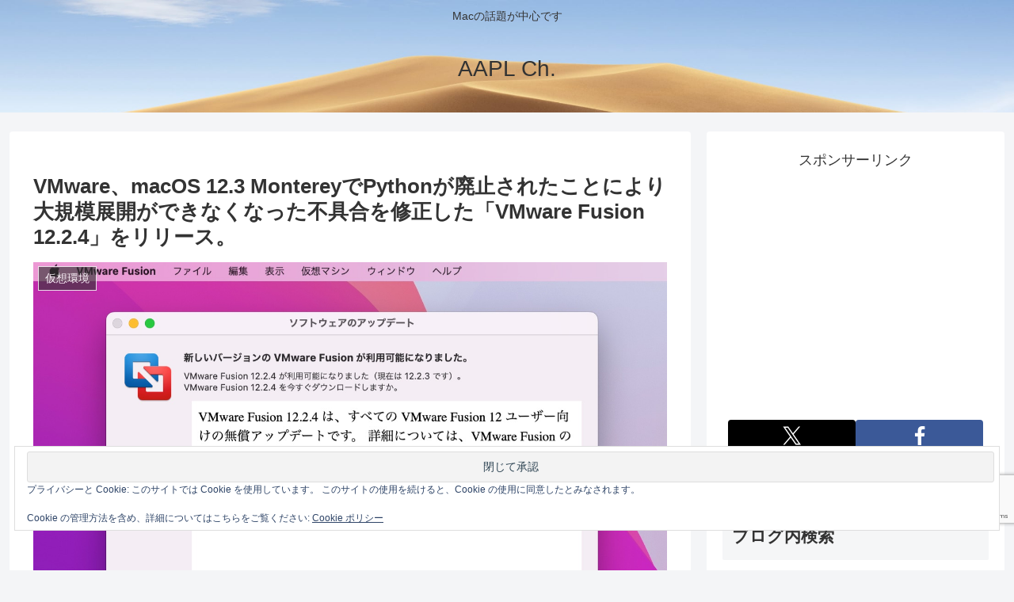

--- FILE ---
content_type: text/html; charset=utf-8
request_url: https://www.google.com/recaptcha/api2/anchor?ar=1&k=6LeeUYAUAAAAAJB0CNpAX1RhnPr3U4lUcgTzbMwd&co=aHR0cHM6Ly9hcHBsZWNoMi5jb206NDQz&hl=en&v=PoyoqOPhxBO7pBk68S4YbpHZ&size=invisible&anchor-ms=20000&execute-ms=30000&cb=1b221xmcd0kb
body_size: 48647
content:
<!DOCTYPE HTML><html dir="ltr" lang="en"><head><meta http-equiv="Content-Type" content="text/html; charset=UTF-8">
<meta http-equiv="X-UA-Compatible" content="IE=edge">
<title>reCAPTCHA</title>
<style type="text/css">
/* cyrillic-ext */
@font-face {
  font-family: 'Roboto';
  font-style: normal;
  font-weight: 400;
  font-stretch: 100%;
  src: url(//fonts.gstatic.com/s/roboto/v48/KFO7CnqEu92Fr1ME7kSn66aGLdTylUAMa3GUBHMdazTgWw.woff2) format('woff2');
  unicode-range: U+0460-052F, U+1C80-1C8A, U+20B4, U+2DE0-2DFF, U+A640-A69F, U+FE2E-FE2F;
}
/* cyrillic */
@font-face {
  font-family: 'Roboto';
  font-style: normal;
  font-weight: 400;
  font-stretch: 100%;
  src: url(//fonts.gstatic.com/s/roboto/v48/KFO7CnqEu92Fr1ME7kSn66aGLdTylUAMa3iUBHMdazTgWw.woff2) format('woff2');
  unicode-range: U+0301, U+0400-045F, U+0490-0491, U+04B0-04B1, U+2116;
}
/* greek-ext */
@font-face {
  font-family: 'Roboto';
  font-style: normal;
  font-weight: 400;
  font-stretch: 100%;
  src: url(//fonts.gstatic.com/s/roboto/v48/KFO7CnqEu92Fr1ME7kSn66aGLdTylUAMa3CUBHMdazTgWw.woff2) format('woff2');
  unicode-range: U+1F00-1FFF;
}
/* greek */
@font-face {
  font-family: 'Roboto';
  font-style: normal;
  font-weight: 400;
  font-stretch: 100%;
  src: url(//fonts.gstatic.com/s/roboto/v48/KFO7CnqEu92Fr1ME7kSn66aGLdTylUAMa3-UBHMdazTgWw.woff2) format('woff2');
  unicode-range: U+0370-0377, U+037A-037F, U+0384-038A, U+038C, U+038E-03A1, U+03A3-03FF;
}
/* math */
@font-face {
  font-family: 'Roboto';
  font-style: normal;
  font-weight: 400;
  font-stretch: 100%;
  src: url(//fonts.gstatic.com/s/roboto/v48/KFO7CnqEu92Fr1ME7kSn66aGLdTylUAMawCUBHMdazTgWw.woff2) format('woff2');
  unicode-range: U+0302-0303, U+0305, U+0307-0308, U+0310, U+0312, U+0315, U+031A, U+0326-0327, U+032C, U+032F-0330, U+0332-0333, U+0338, U+033A, U+0346, U+034D, U+0391-03A1, U+03A3-03A9, U+03B1-03C9, U+03D1, U+03D5-03D6, U+03F0-03F1, U+03F4-03F5, U+2016-2017, U+2034-2038, U+203C, U+2040, U+2043, U+2047, U+2050, U+2057, U+205F, U+2070-2071, U+2074-208E, U+2090-209C, U+20D0-20DC, U+20E1, U+20E5-20EF, U+2100-2112, U+2114-2115, U+2117-2121, U+2123-214F, U+2190, U+2192, U+2194-21AE, U+21B0-21E5, U+21F1-21F2, U+21F4-2211, U+2213-2214, U+2216-22FF, U+2308-230B, U+2310, U+2319, U+231C-2321, U+2336-237A, U+237C, U+2395, U+239B-23B7, U+23D0, U+23DC-23E1, U+2474-2475, U+25AF, U+25B3, U+25B7, U+25BD, U+25C1, U+25CA, U+25CC, U+25FB, U+266D-266F, U+27C0-27FF, U+2900-2AFF, U+2B0E-2B11, U+2B30-2B4C, U+2BFE, U+3030, U+FF5B, U+FF5D, U+1D400-1D7FF, U+1EE00-1EEFF;
}
/* symbols */
@font-face {
  font-family: 'Roboto';
  font-style: normal;
  font-weight: 400;
  font-stretch: 100%;
  src: url(//fonts.gstatic.com/s/roboto/v48/KFO7CnqEu92Fr1ME7kSn66aGLdTylUAMaxKUBHMdazTgWw.woff2) format('woff2');
  unicode-range: U+0001-000C, U+000E-001F, U+007F-009F, U+20DD-20E0, U+20E2-20E4, U+2150-218F, U+2190, U+2192, U+2194-2199, U+21AF, U+21E6-21F0, U+21F3, U+2218-2219, U+2299, U+22C4-22C6, U+2300-243F, U+2440-244A, U+2460-24FF, U+25A0-27BF, U+2800-28FF, U+2921-2922, U+2981, U+29BF, U+29EB, U+2B00-2BFF, U+4DC0-4DFF, U+FFF9-FFFB, U+10140-1018E, U+10190-1019C, U+101A0, U+101D0-101FD, U+102E0-102FB, U+10E60-10E7E, U+1D2C0-1D2D3, U+1D2E0-1D37F, U+1F000-1F0FF, U+1F100-1F1AD, U+1F1E6-1F1FF, U+1F30D-1F30F, U+1F315, U+1F31C, U+1F31E, U+1F320-1F32C, U+1F336, U+1F378, U+1F37D, U+1F382, U+1F393-1F39F, U+1F3A7-1F3A8, U+1F3AC-1F3AF, U+1F3C2, U+1F3C4-1F3C6, U+1F3CA-1F3CE, U+1F3D4-1F3E0, U+1F3ED, U+1F3F1-1F3F3, U+1F3F5-1F3F7, U+1F408, U+1F415, U+1F41F, U+1F426, U+1F43F, U+1F441-1F442, U+1F444, U+1F446-1F449, U+1F44C-1F44E, U+1F453, U+1F46A, U+1F47D, U+1F4A3, U+1F4B0, U+1F4B3, U+1F4B9, U+1F4BB, U+1F4BF, U+1F4C8-1F4CB, U+1F4D6, U+1F4DA, U+1F4DF, U+1F4E3-1F4E6, U+1F4EA-1F4ED, U+1F4F7, U+1F4F9-1F4FB, U+1F4FD-1F4FE, U+1F503, U+1F507-1F50B, U+1F50D, U+1F512-1F513, U+1F53E-1F54A, U+1F54F-1F5FA, U+1F610, U+1F650-1F67F, U+1F687, U+1F68D, U+1F691, U+1F694, U+1F698, U+1F6AD, U+1F6B2, U+1F6B9-1F6BA, U+1F6BC, U+1F6C6-1F6CF, U+1F6D3-1F6D7, U+1F6E0-1F6EA, U+1F6F0-1F6F3, U+1F6F7-1F6FC, U+1F700-1F7FF, U+1F800-1F80B, U+1F810-1F847, U+1F850-1F859, U+1F860-1F887, U+1F890-1F8AD, U+1F8B0-1F8BB, U+1F8C0-1F8C1, U+1F900-1F90B, U+1F93B, U+1F946, U+1F984, U+1F996, U+1F9E9, U+1FA00-1FA6F, U+1FA70-1FA7C, U+1FA80-1FA89, U+1FA8F-1FAC6, U+1FACE-1FADC, U+1FADF-1FAE9, U+1FAF0-1FAF8, U+1FB00-1FBFF;
}
/* vietnamese */
@font-face {
  font-family: 'Roboto';
  font-style: normal;
  font-weight: 400;
  font-stretch: 100%;
  src: url(//fonts.gstatic.com/s/roboto/v48/KFO7CnqEu92Fr1ME7kSn66aGLdTylUAMa3OUBHMdazTgWw.woff2) format('woff2');
  unicode-range: U+0102-0103, U+0110-0111, U+0128-0129, U+0168-0169, U+01A0-01A1, U+01AF-01B0, U+0300-0301, U+0303-0304, U+0308-0309, U+0323, U+0329, U+1EA0-1EF9, U+20AB;
}
/* latin-ext */
@font-face {
  font-family: 'Roboto';
  font-style: normal;
  font-weight: 400;
  font-stretch: 100%;
  src: url(//fonts.gstatic.com/s/roboto/v48/KFO7CnqEu92Fr1ME7kSn66aGLdTylUAMa3KUBHMdazTgWw.woff2) format('woff2');
  unicode-range: U+0100-02BA, U+02BD-02C5, U+02C7-02CC, U+02CE-02D7, U+02DD-02FF, U+0304, U+0308, U+0329, U+1D00-1DBF, U+1E00-1E9F, U+1EF2-1EFF, U+2020, U+20A0-20AB, U+20AD-20C0, U+2113, U+2C60-2C7F, U+A720-A7FF;
}
/* latin */
@font-face {
  font-family: 'Roboto';
  font-style: normal;
  font-weight: 400;
  font-stretch: 100%;
  src: url(//fonts.gstatic.com/s/roboto/v48/KFO7CnqEu92Fr1ME7kSn66aGLdTylUAMa3yUBHMdazQ.woff2) format('woff2');
  unicode-range: U+0000-00FF, U+0131, U+0152-0153, U+02BB-02BC, U+02C6, U+02DA, U+02DC, U+0304, U+0308, U+0329, U+2000-206F, U+20AC, U+2122, U+2191, U+2193, U+2212, U+2215, U+FEFF, U+FFFD;
}
/* cyrillic-ext */
@font-face {
  font-family: 'Roboto';
  font-style: normal;
  font-weight: 500;
  font-stretch: 100%;
  src: url(//fonts.gstatic.com/s/roboto/v48/KFO7CnqEu92Fr1ME7kSn66aGLdTylUAMa3GUBHMdazTgWw.woff2) format('woff2');
  unicode-range: U+0460-052F, U+1C80-1C8A, U+20B4, U+2DE0-2DFF, U+A640-A69F, U+FE2E-FE2F;
}
/* cyrillic */
@font-face {
  font-family: 'Roboto';
  font-style: normal;
  font-weight: 500;
  font-stretch: 100%;
  src: url(//fonts.gstatic.com/s/roboto/v48/KFO7CnqEu92Fr1ME7kSn66aGLdTylUAMa3iUBHMdazTgWw.woff2) format('woff2');
  unicode-range: U+0301, U+0400-045F, U+0490-0491, U+04B0-04B1, U+2116;
}
/* greek-ext */
@font-face {
  font-family: 'Roboto';
  font-style: normal;
  font-weight: 500;
  font-stretch: 100%;
  src: url(//fonts.gstatic.com/s/roboto/v48/KFO7CnqEu92Fr1ME7kSn66aGLdTylUAMa3CUBHMdazTgWw.woff2) format('woff2');
  unicode-range: U+1F00-1FFF;
}
/* greek */
@font-face {
  font-family: 'Roboto';
  font-style: normal;
  font-weight: 500;
  font-stretch: 100%;
  src: url(//fonts.gstatic.com/s/roboto/v48/KFO7CnqEu92Fr1ME7kSn66aGLdTylUAMa3-UBHMdazTgWw.woff2) format('woff2');
  unicode-range: U+0370-0377, U+037A-037F, U+0384-038A, U+038C, U+038E-03A1, U+03A3-03FF;
}
/* math */
@font-face {
  font-family: 'Roboto';
  font-style: normal;
  font-weight: 500;
  font-stretch: 100%;
  src: url(//fonts.gstatic.com/s/roboto/v48/KFO7CnqEu92Fr1ME7kSn66aGLdTylUAMawCUBHMdazTgWw.woff2) format('woff2');
  unicode-range: U+0302-0303, U+0305, U+0307-0308, U+0310, U+0312, U+0315, U+031A, U+0326-0327, U+032C, U+032F-0330, U+0332-0333, U+0338, U+033A, U+0346, U+034D, U+0391-03A1, U+03A3-03A9, U+03B1-03C9, U+03D1, U+03D5-03D6, U+03F0-03F1, U+03F4-03F5, U+2016-2017, U+2034-2038, U+203C, U+2040, U+2043, U+2047, U+2050, U+2057, U+205F, U+2070-2071, U+2074-208E, U+2090-209C, U+20D0-20DC, U+20E1, U+20E5-20EF, U+2100-2112, U+2114-2115, U+2117-2121, U+2123-214F, U+2190, U+2192, U+2194-21AE, U+21B0-21E5, U+21F1-21F2, U+21F4-2211, U+2213-2214, U+2216-22FF, U+2308-230B, U+2310, U+2319, U+231C-2321, U+2336-237A, U+237C, U+2395, U+239B-23B7, U+23D0, U+23DC-23E1, U+2474-2475, U+25AF, U+25B3, U+25B7, U+25BD, U+25C1, U+25CA, U+25CC, U+25FB, U+266D-266F, U+27C0-27FF, U+2900-2AFF, U+2B0E-2B11, U+2B30-2B4C, U+2BFE, U+3030, U+FF5B, U+FF5D, U+1D400-1D7FF, U+1EE00-1EEFF;
}
/* symbols */
@font-face {
  font-family: 'Roboto';
  font-style: normal;
  font-weight: 500;
  font-stretch: 100%;
  src: url(//fonts.gstatic.com/s/roboto/v48/KFO7CnqEu92Fr1ME7kSn66aGLdTylUAMaxKUBHMdazTgWw.woff2) format('woff2');
  unicode-range: U+0001-000C, U+000E-001F, U+007F-009F, U+20DD-20E0, U+20E2-20E4, U+2150-218F, U+2190, U+2192, U+2194-2199, U+21AF, U+21E6-21F0, U+21F3, U+2218-2219, U+2299, U+22C4-22C6, U+2300-243F, U+2440-244A, U+2460-24FF, U+25A0-27BF, U+2800-28FF, U+2921-2922, U+2981, U+29BF, U+29EB, U+2B00-2BFF, U+4DC0-4DFF, U+FFF9-FFFB, U+10140-1018E, U+10190-1019C, U+101A0, U+101D0-101FD, U+102E0-102FB, U+10E60-10E7E, U+1D2C0-1D2D3, U+1D2E0-1D37F, U+1F000-1F0FF, U+1F100-1F1AD, U+1F1E6-1F1FF, U+1F30D-1F30F, U+1F315, U+1F31C, U+1F31E, U+1F320-1F32C, U+1F336, U+1F378, U+1F37D, U+1F382, U+1F393-1F39F, U+1F3A7-1F3A8, U+1F3AC-1F3AF, U+1F3C2, U+1F3C4-1F3C6, U+1F3CA-1F3CE, U+1F3D4-1F3E0, U+1F3ED, U+1F3F1-1F3F3, U+1F3F5-1F3F7, U+1F408, U+1F415, U+1F41F, U+1F426, U+1F43F, U+1F441-1F442, U+1F444, U+1F446-1F449, U+1F44C-1F44E, U+1F453, U+1F46A, U+1F47D, U+1F4A3, U+1F4B0, U+1F4B3, U+1F4B9, U+1F4BB, U+1F4BF, U+1F4C8-1F4CB, U+1F4D6, U+1F4DA, U+1F4DF, U+1F4E3-1F4E6, U+1F4EA-1F4ED, U+1F4F7, U+1F4F9-1F4FB, U+1F4FD-1F4FE, U+1F503, U+1F507-1F50B, U+1F50D, U+1F512-1F513, U+1F53E-1F54A, U+1F54F-1F5FA, U+1F610, U+1F650-1F67F, U+1F687, U+1F68D, U+1F691, U+1F694, U+1F698, U+1F6AD, U+1F6B2, U+1F6B9-1F6BA, U+1F6BC, U+1F6C6-1F6CF, U+1F6D3-1F6D7, U+1F6E0-1F6EA, U+1F6F0-1F6F3, U+1F6F7-1F6FC, U+1F700-1F7FF, U+1F800-1F80B, U+1F810-1F847, U+1F850-1F859, U+1F860-1F887, U+1F890-1F8AD, U+1F8B0-1F8BB, U+1F8C0-1F8C1, U+1F900-1F90B, U+1F93B, U+1F946, U+1F984, U+1F996, U+1F9E9, U+1FA00-1FA6F, U+1FA70-1FA7C, U+1FA80-1FA89, U+1FA8F-1FAC6, U+1FACE-1FADC, U+1FADF-1FAE9, U+1FAF0-1FAF8, U+1FB00-1FBFF;
}
/* vietnamese */
@font-face {
  font-family: 'Roboto';
  font-style: normal;
  font-weight: 500;
  font-stretch: 100%;
  src: url(//fonts.gstatic.com/s/roboto/v48/KFO7CnqEu92Fr1ME7kSn66aGLdTylUAMa3OUBHMdazTgWw.woff2) format('woff2');
  unicode-range: U+0102-0103, U+0110-0111, U+0128-0129, U+0168-0169, U+01A0-01A1, U+01AF-01B0, U+0300-0301, U+0303-0304, U+0308-0309, U+0323, U+0329, U+1EA0-1EF9, U+20AB;
}
/* latin-ext */
@font-face {
  font-family: 'Roboto';
  font-style: normal;
  font-weight: 500;
  font-stretch: 100%;
  src: url(//fonts.gstatic.com/s/roboto/v48/KFO7CnqEu92Fr1ME7kSn66aGLdTylUAMa3KUBHMdazTgWw.woff2) format('woff2');
  unicode-range: U+0100-02BA, U+02BD-02C5, U+02C7-02CC, U+02CE-02D7, U+02DD-02FF, U+0304, U+0308, U+0329, U+1D00-1DBF, U+1E00-1E9F, U+1EF2-1EFF, U+2020, U+20A0-20AB, U+20AD-20C0, U+2113, U+2C60-2C7F, U+A720-A7FF;
}
/* latin */
@font-face {
  font-family: 'Roboto';
  font-style: normal;
  font-weight: 500;
  font-stretch: 100%;
  src: url(//fonts.gstatic.com/s/roboto/v48/KFO7CnqEu92Fr1ME7kSn66aGLdTylUAMa3yUBHMdazQ.woff2) format('woff2');
  unicode-range: U+0000-00FF, U+0131, U+0152-0153, U+02BB-02BC, U+02C6, U+02DA, U+02DC, U+0304, U+0308, U+0329, U+2000-206F, U+20AC, U+2122, U+2191, U+2193, U+2212, U+2215, U+FEFF, U+FFFD;
}
/* cyrillic-ext */
@font-face {
  font-family: 'Roboto';
  font-style: normal;
  font-weight: 900;
  font-stretch: 100%;
  src: url(//fonts.gstatic.com/s/roboto/v48/KFO7CnqEu92Fr1ME7kSn66aGLdTylUAMa3GUBHMdazTgWw.woff2) format('woff2');
  unicode-range: U+0460-052F, U+1C80-1C8A, U+20B4, U+2DE0-2DFF, U+A640-A69F, U+FE2E-FE2F;
}
/* cyrillic */
@font-face {
  font-family: 'Roboto';
  font-style: normal;
  font-weight: 900;
  font-stretch: 100%;
  src: url(//fonts.gstatic.com/s/roboto/v48/KFO7CnqEu92Fr1ME7kSn66aGLdTylUAMa3iUBHMdazTgWw.woff2) format('woff2');
  unicode-range: U+0301, U+0400-045F, U+0490-0491, U+04B0-04B1, U+2116;
}
/* greek-ext */
@font-face {
  font-family: 'Roboto';
  font-style: normal;
  font-weight: 900;
  font-stretch: 100%;
  src: url(//fonts.gstatic.com/s/roboto/v48/KFO7CnqEu92Fr1ME7kSn66aGLdTylUAMa3CUBHMdazTgWw.woff2) format('woff2');
  unicode-range: U+1F00-1FFF;
}
/* greek */
@font-face {
  font-family: 'Roboto';
  font-style: normal;
  font-weight: 900;
  font-stretch: 100%;
  src: url(//fonts.gstatic.com/s/roboto/v48/KFO7CnqEu92Fr1ME7kSn66aGLdTylUAMa3-UBHMdazTgWw.woff2) format('woff2');
  unicode-range: U+0370-0377, U+037A-037F, U+0384-038A, U+038C, U+038E-03A1, U+03A3-03FF;
}
/* math */
@font-face {
  font-family: 'Roboto';
  font-style: normal;
  font-weight: 900;
  font-stretch: 100%;
  src: url(//fonts.gstatic.com/s/roboto/v48/KFO7CnqEu92Fr1ME7kSn66aGLdTylUAMawCUBHMdazTgWw.woff2) format('woff2');
  unicode-range: U+0302-0303, U+0305, U+0307-0308, U+0310, U+0312, U+0315, U+031A, U+0326-0327, U+032C, U+032F-0330, U+0332-0333, U+0338, U+033A, U+0346, U+034D, U+0391-03A1, U+03A3-03A9, U+03B1-03C9, U+03D1, U+03D5-03D6, U+03F0-03F1, U+03F4-03F5, U+2016-2017, U+2034-2038, U+203C, U+2040, U+2043, U+2047, U+2050, U+2057, U+205F, U+2070-2071, U+2074-208E, U+2090-209C, U+20D0-20DC, U+20E1, U+20E5-20EF, U+2100-2112, U+2114-2115, U+2117-2121, U+2123-214F, U+2190, U+2192, U+2194-21AE, U+21B0-21E5, U+21F1-21F2, U+21F4-2211, U+2213-2214, U+2216-22FF, U+2308-230B, U+2310, U+2319, U+231C-2321, U+2336-237A, U+237C, U+2395, U+239B-23B7, U+23D0, U+23DC-23E1, U+2474-2475, U+25AF, U+25B3, U+25B7, U+25BD, U+25C1, U+25CA, U+25CC, U+25FB, U+266D-266F, U+27C0-27FF, U+2900-2AFF, U+2B0E-2B11, U+2B30-2B4C, U+2BFE, U+3030, U+FF5B, U+FF5D, U+1D400-1D7FF, U+1EE00-1EEFF;
}
/* symbols */
@font-face {
  font-family: 'Roboto';
  font-style: normal;
  font-weight: 900;
  font-stretch: 100%;
  src: url(//fonts.gstatic.com/s/roboto/v48/KFO7CnqEu92Fr1ME7kSn66aGLdTylUAMaxKUBHMdazTgWw.woff2) format('woff2');
  unicode-range: U+0001-000C, U+000E-001F, U+007F-009F, U+20DD-20E0, U+20E2-20E4, U+2150-218F, U+2190, U+2192, U+2194-2199, U+21AF, U+21E6-21F0, U+21F3, U+2218-2219, U+2299, U+22C4-22C6, U+2300-243F, U+2440-244A, U+2460-24FF, U+25A0-27BF, U+2800-28FF, U+2921-2922, U+2981, U+29BF, U+29EB, U+2B00-2BFF, U+4DC0-4DFF, U+FFF9-FFFB, U+10140-1018E, U+10190-1019C, U+101A0, U+101D0-101FD, U+102E0-102FB, U+10E60-10E7E, U+1D2C0-1D2D3, U+1D2E0-1D37F, U+1F000-1F0FF, U+1F100-1F1AD, U+1F1E6-1F1FF, U+1F30D-1F30F, U+1F315, U+1F31C, U+1F31E, U+1F320-1F32C, U+1F336, U+1F378, U+1F37D, U+1F382, U+1F393-1F39F, U+1F3A7-1F3A8, U+1F3AC-1F3AF, U+1F3C2, U+1F3C4-1F3C6, U+1F3CA-1F3CE, U+1F3D4-1F3E0, U+1F3ED, U+1F3F1-1F3F3, U+1F3F5-1F3F7, U+1F408, U+1F415, U+1F41F, U+1F426, U+1F43F, U+1F441-1F442, U+1F444, U+1F446-1F449, U+1F44C-1F44E, U+1F453, U+1F46A, U+1F47D, U+1F4A3, U+1F4B0, U+1F4B3, U+1F4B9, U+1F4BB, U+1F4BF, U+1F4C8-1F4CB, U+1F4D6, U+1F4DA, U+1F4DF, U+1F4E3-1F4E6, U+1F4EA-1F4ED, U+1F4F7, U+1F4F9-1F4FB, U+1F4FD-1F4FE, U+1F503, U+1F507-1F50B, U+1F50D, U+1F512-1F513, U+1F53E-1F54A, U+1F54F-1F5FA, U+1F610, U+1F650-1F67F, U+1F687, U+1F68D, U+1F691, U+1F694, U+1F698, U+1F6AD, U+1F6B2, U+1F6B9-1F6BA, U+1F6BC, U+1F6C6-1F6CF, U+1F6D3-1F6D7, U+1F6E0-1F6EA, U+1F6F0-1F6F3, U+1F6F7-1F6FC, U+1F700-1F7FF, U+1F800-1F80B, U+1F810-1F847, U+1F850-1F859, U+1F860-1F887, U+1F890-1F8AD, U+1F8B0-1F8BB, U+1F8C0-1F8C1, U+1F900-1F90B, U+1F93B, U+1F946, U+1F984, U+1F996, U+1F9E9, U+1FA00-1FA6F, U+1FA70-1FA7C, U+1FA80-1FA89, U+1FA8F-1FAC6, U+1FACE-1FADC, U+1FADF-1FAE9, U+1FAF0-1FAF8, U+1FB00-1FBFF;
}
/* vietnamese */
@font-face {
  font-family: 'Roboto';
  font-style: normal;
  font-weight: 900;
  font-stretch: 100%;
  src: url(//fonts.gstatic.com/s/roboto/v48/KFO7CnqEu92Fr1ME7kSn66aGLdTylUAMa3OUBHMdazTgWw.woff2) format('woff2');
  unicode-range: U+0102-0103, U+0110-0111, U+0128-0129, U+0168-0169, U+01A0-01A1, U+01AF-01B0, U+0300-0301, U+0303-0304, U+0308-0309, U+0323, U+0329, U+1EA0-1EF9, U+20AB;
}
/* latin-ext */
@font-face {
  font-family: 'Roboto';
  font-style: normal;
  font-weight: 900;
  font-stretch: 100%;
  src: url(//fonts.gstatic.com/s/roboto/v48/KFO7CnqEu92Fr1ME7kSn66aGLdTylUAMa3KUBHMdazTgWw.woff2) format('woff2');
  unicode-range: U+0100-02BA, U+02BD-02C5, U+02C7-02CC, U+02CE-02D7, U+02DD-02FF, U+0304, U+0308, U+0329, U+1D00-1DBF, U+1E00-1E9F, U+1EF2-1EFF, U+2020, U+20A0-20AB, U+20AD-20C0, U+2113, U+2C60-2C7F, U+A720-A7FF;
}
/* latin */
@font-face {
  font-family: 'Roboto';
  font-style: normal;
  font-weight: 900;
  font-stretch: 100%;
  src: url(//fonts.gstatic.com/s/roboto/v48/KFO7CnqEu92Fr1ME7kSn66aGLdTylUAMa3yUBHMdazQ.woff2) format('woff2');
  unicode-range: U+0000-00FF, U+0131, U+0152-0153, U+02BB-02BC, U+02C6, U+02DA, U+02DC, U+0304, U+0308, U+0329, U+2000-206F, U+20AC, U+2122, U+2191, U+2193, U+2212, U+2215, U+FEFF, U+FFFD;
}

</style>
<link rel="stylesheet" type="text/css" href="https://www.gstatic.com/recaptcha/releases/PoyoqOPhxBO7pBk68S4YbpHZ/styles__ltr.css">
<script nonce="pjK8DIP1Wa-y8hTNsUEaSQ" type="text/javascript">window['__recaptcha_api'] = 'https://www.google.com/recaptcha/api2/';</script>
<script type="text/javascript" src="https://www.gstatic.com/recaptcha/releases/PoyoqOPhxBO7pBk68S4YbpHZ/recaptcha__en.js" nonce="pjK8DIP1Wa-y8hTNsUEaSQ">
      
    </script></head>
<body><div id="rc-anchor-alert" class="rc-anchor-alert"></div>
<input type="hidden" id="recaptcha-token" value="[base64]">
<script type="text/javascript" nonce="pjK8DIP1Wa-y8hTNsUEaSQ">
      recaptcha.anchor.Main.init("[\x22ainput\x22,[\x22bgdata\x22,\x22\x22,\[base64]/[base64]/[base64]/KE4oMTI0LHYsdi5HKSxMWihsLHYpKTpOKDEyNCx2LGwpLFYpLHYpLFQpKSxGKDE3MSx2KX0scjc9ZnVuY3Rpb24obCl7cmV0dXJuIGx9LEM9ZnVuY3Rpb24obCxWLHYpe04odixsLFYpLFZbYWtdPTI3OTZ9LG49ZnVuY3Rpb24obCxWKXtWLlg9KChWLlg/[base64]/[base64]/[base64]/[base64]/[base64]/[base64]/[base64]/[base64]/[base64]/[base64]/[base64]\\u003d\x22,\[base64]\x22,\x22wrN4H8Khwp/CrhMcWcOZw7EzwqDDuwbCmsO9LcKlE8O0OU/DsTnCosOKw7zCsD4wecOlw7jCl8O2GmXDusOrwq0pwpjDlsOAOMOSw6jCrMK9wqXCrMO2w57Cq8OHdcO4w6/Dr05cIkHCs8KTw5TDosOqISY1AsKlZkxgwoUww6rDp8OGwrPCo2zCn1IDw6ZfM8KaHcOQQMKLwrwAw7bDsUUaw7lMw5/CvsKvw6oiw4xbwqbDu8KbWjg2wo5zPMKJfsOvdMOWUjTDnQc5SsOxwqHCpMO9wr0RwpwYwrBFwot+wrURf0fDhiVZUinCisKaw5EjNsOHwroGw5TCmTbCtQ9hw4nCuMOtwrk7w4chCsOMwpsONVNHasKhSBzDjSLCp8Omwpdawp1kwo3CuUjCsiU+TkATCMO/w63CocOWwr1NfVUUw5spDBLDiXgfa3E8w4lcw4csHMK2MMKFBXjCvcKFUcOVDMK5cGjDiWlVLRYswq9MwqIMGUcuNXcCw6vCkMOtK8OAw7XDjsOLfsKOwp7CiTwhUsK8wrQ0wqtsZlPDvWLCh8Kgwr7CkMKiwrvDh01cw43DvX95w4I/QmtTRMK3e8KpAMO3wovCrsKRwqHCgcKwO148w5NtF8OhwozCh2k3YsOXRcOzfcOoworChsOVw6PDrm08ScKsP8KdaHkCwoDCi8O2JcKfZsKvbUw2w7DCuhQDOAYPwpzChxzDmMKEw5DDlUHCksOSKTXCoMK8HMKewpXCqFheQcK9I8OlUsKhGsOGw7jCgF/CnsKeYnUBwrpzC8OqBW0TOcKjM8O1w4nDt8Kmw4HCpsOyF8KQZThBw6jCt8KZw6hswqnDl3LCgsOFwqHCt1nCqhTDtFwUw6/Cr0VNw7PCsRzDq1J7wqfDgVPDnMOYaV/CncO3wqFja8K5BnArEsKuw759w53Du8KZw5jCgRorb8O0w6nDv8KJwqxEwqoxVMKVWVXDr2DDqMKXwp/CucKqwpZVwrHDim/CsBbCssK+w5BcRHFIUUvCln7CtjnCscKpwrjDg8ORDsOCfsOzwpkpEcKLwoB4w6FlwpB5woJ6K8OYw5DCkjHCvsKXcWciD8KFwobDmD1NwpNdW8KTEsOMRSzCkUl2MEPChzR/w4Y8a8KuA8Kuw4zDqX3ClijDpMKrS8O1wrDCtV/CuEzCoEbCtypKKcKMwr/CjCAVwqFPw5rCvUdQJUwqFDsRwpzDswDDhcOHWh/Cg8OeSBNswqItwpVgwp9wwpDDrEwZw5vDvgHCj8OCDlvCoAYTwqjChBILJ1TCqDswYMOCaEbCkE8rw4rDusKNwpgDZWnCq0MbBsKwC8O/wrDDshTCqFPDr8O4VMKvw6TChcOrw4BFBQ/Dh8KkWsKxw5JfNMONw7UswqrCi8KiKsKPw5UGw4slb8OQZFDCo8OTwo9Tw5zCl8Kkw6nDl8OMKRXDjsKDFQvCtVzCuVbChMKuw58yasOQbHhPDSN4N2gjw4PCsQosw7LDulvDg8Oiwo8+w67Cq34vDRnDqGQBCUPDvyIrw5oMBy3CtcObwp/Cqzxbw6p7w7DDksK/[base64]/DnMO/w79/WCgdw7UPw7fCuMK7WsOhwo8ua8Kzw6JRBsOuw71mCC/ClBjCrQrCicKRT8OnwrrDs2pOw4Yhw6UGwqcTw5hqw6JKwoMCwonCrTHCohzCkQDDnWFwwr5XfMKdwrFAEz5mMRcow4gywohFw7DCp3x2WsKMbMKYdsOxw5nDsWJpLcO0woDClsKfw5bChcKFw5XDhDtowqsJJj7CicK5w4dvMMKdbEFAwq4JRcOfw47CtXoawq/Cjk/[base64]/[base64]/fsOkwrHCmFXCpcOcAMKXwp3Dt8O1w5XCky/DtMOKw4xeBcO5X18rHcOgNEfDsnckTsOfacO+w6xfNcKnwrTCjhIHGHU9wosDwrfDm8O/[base64]/w5Exw5xVwo3Ds8OjU8KERcO6UEsDwrTDrsK2w5TCjsO/[base64]/DhcKFG8K6wrQbGGjCq8OpP8KJZMKkdcO8dMKpNMKtwrjDtgR2w60OeBQfw5NawqY8JUJ9L8KlFsOCw67Dt8KZKgnCkjVCRiHDgjDClwnChcK6b8KEcnbDnBlwYMKbwozDnMKEw701TQFgwpEseiTCm25QwpBFw6hDwqbCtUvDhcOSwoTDtULDoG9cwovDi8K/J8K0F3nDiMOfw6g9wpTCnm0OS8KzH8KqwpcDw7Mow6YNKsKVcREvwo3Do8KSw6rCsVPDlMKUwrs4w7wycSciwpsObkFccMObwr3DqzHCpsOUH8OuwqRbwpLDhFhuw6XDisOKwr5tNMKSacO0wr5jw6LDpMKALMK8JCQ6w64Qw4jCvMOrMMKHwp/CpcKjw5bCnkwGZcKewp05Mj1HwoHCmyvDlATCqMKBbk7CnA7Cs8O6VxV2ckMKZsK9wrEjwpFbX1HCu3Q2w67DliVTwo7CuzfDqcO+fgFEwp9KfHAbw7tudcOUTcKYw6NbKcOKHXrCq1ANKjHDp8KXFsKuTQkaVjvCrMOIbmbDrnfDi1vCq24/wrXDi8OXVsOKw7HDpMOpw6nDvkoNw6LCrGzDnD7Ch0dTw7I6w67DjMO5wq/CscOjScKkw7bDv8ONwrrCpX50alPCm8OQVsKPwqMkel5Bw5NNL2jDlsOdw6jDtMO5G3nDgxjDsmzCqMOmwpsicHfCgcOTw7ZFwoDCkVwHc8KTw6M5cjjDjmAdwpPDucOHZsKKFMKhwps9Z8OTwqLDr8Omw5wyZMKnw4/[base64]/DtGLDrH/CgzBlFMKsw47CoWIGZGfCgcKHDsKJw5kow6VHw7fCssKOMEpEFDx6asKAXMO5N8OxE8OdSS9PEj1mwqkqO8OAQcKnbcOYwrfDhsOqw5s6w73Cli4Qw74vw7PCq8KMRsKjMk1hwqPCgSYyXBAdPRcQw6AdN8Olw6/ChBvCgQfDp3EcdsKYPcKHw5zCj8K8WEjCksKfREbCnsKNRcOEJhgdAcOzwrXDqsKtwprCoCDDv8OKM8OXw6XDssKXYsKDA8Kxw45RCzMTw7LCmnnCj8OaWAzDsQvCsmwRw4TDrC9lO8KHw5bCi0zCpTZPw5ENwovCq0/[base64]/[base64]/EMKAXcKvfMOyw5oJWGTCrkt+PVpcwqTCuMKVw7NoV8OLLTJfDwEhUcOYbQ4sFMOdesObRXE/QcKVw57Dv8O/wprCvMOWSU3CvsO4wqnDhmpAw7xzwovClyjDrHbClsOKwo/CngVdRUwMw4lcBk/CvTPCnzRCY2o2TcKOLMO4woHCkl4QCT3Co8K0w4jDvCDDl8KZw6LCqUdCw7JMJ8OODjkNScOGUMKhw7nCr1fCkGoLEXrCh8KoEk9Jd3g/w63DlsOBTcOrwpVfwpxWXFVRRsKqfsKUw5fDuMKCE8KLwogXwqrCphHDq8Opw7PCqF4KwqU2w5rDr8KUDU8UFcOsB8K9fcOxwpB6wrUBMCXDklUDVsK3wq8Wwp3DjwXCoQ7CszjCusOSwrHCvMOVSz0xecOhw77DjsOSwozCvcOyJD/Ci0/ChMKsJMK9woEiwprCncOyw51tw5RTIBEtw5zCusOrIMOvw65tworDslnChxLCuMOhwrHDrMOdfMKFwqM6wqzCvcOWwqVGwqTDjQ7DjBfDgGw7w67ColLCsjROV8KqTMOZw7JUw5/DtsOjTcKwKmNqTMONw4/DmsOFwo3Dm8Kxw4zCtcOHG8KabxTDk0bDocKiw6/[base64]/[base64]/CjQbCqMKaw6jCj8KYLcKUwoXDtDBow7zCrXo4wr/CqWkjwoEQwoHCnFkcwqolw6HDnsOFPxnDmEfCjw3Cih8Gw5rDq0nCpDTCskLCtcKdw6nCpXA5WsOpwrbDtClmwqbDnBvCji/Dm8KpZcOBTzXCjsOrw4nDs3nDnTEGwrJgwrLDjcKbCcK5XMO7acOrwqdYw5UvwqZkwqAaw4/[base64]/w5/CiwhTw5VzaxHDojjDucO6wojCgRLDkwbDrcKIw7rDrMK4w5HDkwY7UMO/asKHHSnDjyTDo2HDkcOZRTDDrDhIwr8Pw7PCo8KqVnZdwqEdw5LCmGfDpGzDuRXCusO6XgDCpV4+IxkIw6tlwoDCnMOoeTNLw4M5ckUkamNLHjXCvcKnwr/DrGPDjEpTOzREwqrDtV3DsBrCisKIB0LDtMKQYhjCucKFOCpaPjd0HVVhO3vDoBRQwpdvw7cJDMOIXsKGwobDlzVOP8OwFWHDtcKGw5fCgcO4wrLDpMKqw6DDsQvCrsKCcsK7w7UWw4XCgTDDnnHDrw0iwoJxEsOZHk/Cn8K2w65AAMKjGEfDowQ2w5TCtsKdRcKXw592W8K8w6d/esOtwrI6McKMYMO8bCMwwofDog3CssOsCMKmw6jCusOqwoU2w7PCsVfDnMOlwpHCngXCpMK0wpYyw6XDkjtxw5lTCFfDlsKewpnCgSw/e8O/[base64]/woVnLxjDlFoqw7HCtDjDs8OeI8OGPTJSw43CohsdwoNhYMKuEVHDi8KUw7gFwq/[base64]/DtMKkwq1+bMOOEcO+w47DrkQPM8OYwr4jUMKGwptgwrs/BUB4w73Cl8KrwotqY8OSw7jDjSJ6RcOxw5svKsK2wowMLcOXwqLCo3DCtcOhSsOwCVHDqj4Uw4HCg2fDsCACw5N6bilXbCR8w7NkQTd+w4/DqS1aYsKEb8KBViNrMEHDs8KWwqQQwpTCu0BDw7zCuCUoJcKVS8OjWXrCln3DpMK4HsKHwoTDg8OzKcKdYcOqGxgkw61Uwp7Co2BIUcOQwp43wqTCt8OIEQjDocO8wrdZBVXCmmVxwpHDgF7DtsOwecOhf8OEL8OhDB/[base64]/wqLDlV4VOGvDl8O/FB7DrsOUw5MPw5VbI8OLIzAaUMOyRARlw4VEw6cOw7DDq8K3woQDOngEwoFhaMOqwrHCmT5mcjgTw5orU2TCvcKLwoRAw7cCwo/DocK2w4kawrx4wrHCt8Kuw77CqkvDk8K5WDNrJn8zwpRCwpRrR8Orw4bClV0fGh7ChcK7wqRkw68ebMKtwrh0cSnDgAtLwo4FwqjCsBfDrjsPw4vDn3fCvg/DusKCw64qbFlYw7NlL8KFf8KEw47CmWXCpkbCtTTCjcOBw5/DjsOJSMOpBcKswrhmwqlFDHRMOMOmDcOvw4gbVwk/[base64]/Dn2ZYw6vCiiI0w5nClw9gSkUuLk/[base64]/Ct8KdwqHClg/Dt3bDj8Kew4nConMze8KwQ8OeQlR3f8OmwqMawrYKSmvDncONSBp2N8K/wqLCvRJvwrNJC3t5YG3Cq27CrMKaw4bCrcOIDQ3CnMO1wpTCmcKHLgkZN0/[base64]/EcOfw6HDqlMJw7dtw5ZEIMKPJ8Kfwp4vUcOMwpwcwqkRXcKQw7snBinDq8O7wrkfw7Y3asKDJ8OlwpTClcOXRgteSyDCtATCrCvDl8KkfcOiwonCgsOyGwwHKzzCkggmUTpiGMKQw5cowpgSZ05HE8Oiwo82WcOWwo1RT8Ogw4IFw43ClD/Cki98N8KOwqfCk8K/w4DDp8ONw73Cs8OCwoPCisKCw7USw45+D8OKdMKxw4Bfw4LCrQJKCUwZMMO8ED1veMKxGAjDkBJme24qwr/Cv8Ohw5vCsMKjWMOjfMKFJmFyw4x1wrTCug80T8K5DnrDqFTDmsOxBUXCjcKxBMOXUTpcCsOHI8O0H1DDhAE8wqsvwqIrXsKmw6fCmcKfw4bChcOyw49Dwptfw5vCn07CncOHw5zCph7CusKowrVReMKNMQHClMKVJMKHb8KQwqbDpCPCmsK/asKNNhgow6zCqMK1w54BCMKTw6LCv1TDuMOUPsODw7xCw7HCjcKHwr3DhicMw6A3w7bDpsOkPMKNwqbCgMKiCsOxKAw7w4QXwpx/[base64]/CjsOdUMOhwrPDugPDrcKPw7clPcOiw7TDtsO7WXswUcKVw7HCnHoGZ1llw7HDjsKKw7NJIgDCtcK8wrrDv8KYwovDmSgWwqo7w6nDmTzCr8OWWHsWFEEbw7RnXsK/w4gpfXHDqsKaw5nDk1E9KcKtO8Khw7gqw6BaJsKgDErDmixMd8OwwoUDwog/HCBDwo0ZMnbCjg/ChMKswoRAT8KhVmTCuMKwwpbDpVjCr8O8wofDusKua8OFfnrCtsKBwqXDngkjOjnCoGPCmyXDpcKYKwddXMOKD8OfCyk+NBIvwrBvPwjCiUxTGjllHMOQewvClsOFwpPDoiYbEMO/YgjCgUfDscKfI0xfwr5nGUbCsHYZw6XDkFLDo8OWWTnCiMOtw4EhFsKrWMOkTGHDkw5Kw5vCmR/CjcKewq7CksOiB1dSwrtgw7JxBcKvCsOEwqfCiUlmw5HDgh9Kw5TDmWvCqnMgwpEbR8OeS8O0woAtKRvDvGAECMKxAmjCjsKxw5RFwrZkw78hwrzDoMK8w6HCunfDtF9BLsOebTxmOU/DsUZkwqfCiSbCkMOMOT8tw457B0NQw4LCrsOqfRfCqVVyCsO3cMOEKcK2a8KhwplmwrvDtDwvFUHDpVDDplLCoWNzd8Ksw6lBDsOyLUcKwpnDisK7JQV2f8OfBMOdwo/[base64]/CkUUWwo/Do8ObfsO9aXnCiAHDkx3CqMKnTGPDl8OuasO1w4dDdSI3cUvDg8KYXhbDsko6ZhNUPGrCg0TDkcKKRcOaCMKMT3nDkjzCkjvCsQljw7lwX8OEYsKMwqrCtUgVakfCmMKzZjdhw7gswoknw69gfS8qwrQpGn3ChwPCm2tuwp7Cn8KvwpJUw7/DosOyb3U3WsKEdcO/[base64]/M8O6dsOsI8KSc1AMMwLCvVQbesKubT0ow4/Cizpqw7zDhhfDqGLDs8Kfw6TCjMOXIMKURcKhNijDiXrCpMK+w6bDu8KBZDfCr8O/E8KewrzDsGLDrsK7a8OuCGJYRD8WN8KrwpDCsm/Ch8OZKcOww5jCpSvDg8OJw444wpgtw6EhO8KNLnjDqMK2w57CosOFw64Ew58NCSbChEwzf8OPw63CkWLDr8OodsOgR8KEw5dew43DohrClnhaTsOsY8O/CW9TOsKwY8OSwocbcMOxWXvDgMKzw73DpcKMSW3DvFMgFsKHA3XDu8Ohw64Ew51NLWoHbcOqB8K3wrrCvsOLwrbDjsOJw5HDkyfDoMKkw4N0JhDCqhXCh8KFesOqw5jDqHsbw47Dq2ZWwrzCvnbCsxIGfsK+w5A6wrMKw7/Cm8OPwonConxBbHzDkcOgfnRtesKcw5lhEHXCtsOwwr3CqwJUw6oxRkgewpJdw6HCmMKmwokswrLDm8Onwp5nwqo8w4xfcHHDogo+JSV7wpERfH8tXsKbwoHCpxVRYSgbw6jDhsOcLyMXQ1MLwrTCgsKIwrfCtsKHwowmw7nCksOiwrdoJcKfw73DqsOGwpvCjmogw5/CisOfMsOSE8KgwofDoMODSMOBSh4/HArDgxIDw5YEwr/[base64]/fMOXF2vCg3hZGE1tw59Zb8Kfe1vDmk/DuXdOWFHCkMKQwoJoTEzCt1XCiDPDlMOpZMO6e8OWw59LCMKaOMORwrgcw7/DhyJbw7ZeJ8Ogw4PDl8KHZcKpSMOTPE3CosKVYMK1w6xhw7UPCltHKsKEwonChDvDhEjCi2DDqsOUwpEiwrJcwojChnxVMgNdwrxuK2vCrgYcRjHCiQ3DsmVKHxUmBFXCm8O7J8OZfsOZw6jCmgXDqsOHM8O/w6VzW8O1Hl/CocKDBmVvbcOeDVHDhcOJXT/CqsKCw73DisOFLcKKHsK8ZHhIFGvDl8KGHj/[base64]/DscOxwrbDrXfChFLDi8KRw4TCkzDDuAPDjALDlMKpwq3CucO6UcKiw5cgZMOgTsO6OMOcJ8K2w64Rw6I5w6bDisKyw5pDFMKpw6rDmABxR8Kpw7Riwq8Pw6Rnw65IacKPTMOXG8OuFz4PRCIhXw7DvlXDncKqBMOpwr1VSTQ7MMO7wo3DnTbDg1hvFcK/[base64]/[base64]/NWPCnsObZMKZEkjCnWXDnBM7wqZyw7YFwpDCm37DncKlVifCmcOpHG/DhCjDkkV6w5HDhF9kwoAww4zCv2gAwqMLSsKDBcKKwonDsjodw73Ch8KbfcO5wpotw7E5wpvChDoOPkrCiGzCvsKPw4vCj0TCtkk3awR/E8Ktwp9zwoPDv8KUwpHDlH/CniMpwr0Yf8KAwpvDgMKKw7PDsz4kwpp6EcK+wpjCmcO3QHAkw4EJKcOiY8KGw7ImbQbDs2gow5/CtMKtfHMNUGvCtsKhFsOdwqfDtsK5H8K1w4cwEsKxQmvDvnDDl8OIV8K3w6DDn8KfwrRsHz4jw4YNUW/DrcKow6tlP3TCvkjCv8O+wpghXR09w6TCgwIMwqE2Bi/[base64]/KFwzwrZMKGcmw50QwqRDVMKXGcOhwoBPfGDCqnjCnSNEwrrDpcKyw55Te8ORwojDsx7CoHbChidhScKzw73CvETDpcOTL8O6YcKRw4lgwpUQGD9GMl3Ct8O2NALCnsOpw47ChMK0PFcJFMKfwqI5w5XCvnpdOTdjwqUkw60xJ3gMR8O9w7lLBH/[base64]/CvCEAw7rCjMK6fsOYKwTDlcKawrJnVSHCjcK3AUZgwrUuVMOdw6Qxw6DCoRrDmSjCm0TDhsOKZsOewqPDhD7CiMORwoPDh0glLMKZI8Krw6rDlFTDvcOhXMOGw4LDisOhf2h5wpDDl2LDojTCrTVNRcOoKGpzJ8Oqw6TCpsKlRBzCqB/[base64]/[base64]/CmTzCjF/Cu2XCo8K1PDEyw48ww4QGEMOcQcOcIj92ag3CnzPDskrDiG7DojXDqsOyw48MwpzCqMKLT0vCojfDiMKGfHLCvXzDmsKLw64lNsKXO3UZw4bDk2HDixzCvsKMc8OCw7TDmQEWHXHCmBDCmGPCjglTWArChMK1wrI3w4rCv8KscUjCrAtdNXLDuMKNwp/DrkfCpsORHAXDr8OOAlhtwpJLw4jDkcKPb2rCgMOCGTMOdcKKPyXDnjrDtMOITmTCuh0XD8K3woHCncK/UsOuw4LCsiBjwqxywqtPMSXDjMOJFcKrwpd9I1cgHzliZsKlJCBdfgrDkxtRNjx+wrLCswPCkMK8w7jDnMKOw7Y/[base64]/[base64]/w6RCw53CssKJWhfDoXdcw6PCucOew7M8IifDr8O/JMOEwrczTsOZw4fCosObwp/Dt8OCH8OOwpXDhMKDZw4yYjdhZEUJwqscaRB0BWAyOMKSKsOMZkfDjMOnLQs8w6LDsjTCksKMFcOhIcOnwq3Ct0YqEy9Kw6ZJGcKCw6AnDcObw6jDrE/CqjNAw7fDlzhiw7BqG1pDw5DCucKoMGLDlsKgFMOkT8KAUMOHw4XCrXbDlsOsI8Ocd13DpyjCqsOcw4zCkRJQdMOewqtfG0oQTEHCizMPMcKGwr9Dw5sHPEXCskTDok5gwq0Ww5PDlcKdwqrDmcOMGD5lwqQRVMKgRG9MOw/CtDkcdlIOwploSRpWXHQjU1xoLAk7w40DM3vCpcOEfsOKwqXCrD7DpMOwDcK7b0J6w5TDvcKYRRctwoIpZcK9w5DCghHDuMKzd07Cq8OKw7zDoMOXw488w57CoMOMUyo/w5rCl3bCtATCuX8hUT0RYggrw6DCscOywqQcw4zCp8K7VXXDiMK9Yj3Cm37DhwjDvQxOw4U+w6zDtj5ww5vCoTBTPljChAINWWnCrB5lw4LCr8OJOMO/[base64]/FsKBwqjCjw3DpzVZXRjChcKzfRTDuMOFw7fCgcOzXA/DmsOJQ3N5YlLCvUhLwqzDrsKdQcOHB8Ovw4HDrV3DnTF7wrrDpcKuemnDuWMkBgPCvR5VCDNJWW7CtGZIwocpwoYFfhRQwrU0CcKyecKGEMOXwrTCssKPworCjFvCtx5Cw7RXw7I9KgrCmVfCvHAvCsOOwrsvXF/[base64]/[base64]/CjMOpZ28rHl/DjmbDinUoJ8KnRRTCtcKEwqwIawBewp/CtsK1Ji/Dvk0Aw47CiD8bbcKUesOVw75rwotZVzkXworCqHXCosKGIEQmexYmLjzCs8OndWXDghXCvBgkesO/wojCoMKwI0d9wrwNw7zCmz5hIlnClhJCwrIhwrJhcEw+NMOQwrbCi8KKw5lTw4HDrsKqCiPCpMKnwrZ6wprDgUXDl8KcABDDh8Osw6Vuw4NBw4jCrsK/w5xHw7TCkB7Dg8KywrQyPQjCjsOGeUbDmAMBQHjDq8OWN8KXGcOGw4V2WcOFwodLGDVHAHHCnz5yQ0sew4EBS3sODyIhNTkIw7ViwqxSwqRqw6nDoyk1wpUow7VYHMOHw70+UcKCH8KYwo18w71tOF8SwqYzPsKWw4E/w4jDoXRiwrxXRcK3ZAFGwoHDrcOzUMOcwrtSLxwcKsKJLmLCiR5iwqzDjcOyL3DClRvCv8OmOcK1TcKXYcOmwprDnmk4wrgHwovDrm3Cr8K/EcOowrDDv8Oew7QzwrZmw6w8NhHCnMK6KMKBE8O+eX/DgXnDpcKRw4rDt1cQwpN8w7XDjMOIwpNVwpLCkMKDXcKrf8KhEsKLVUDDol56woPDjmZOTw/CtcO0eGJdOsOyC8Ksw7dpQHTDl8Kff8OYcy/DtnfCkMKfw7bCjGNZwp8Fwp1Aw7fDjQHCjcKnOz4qw7Eawo/Ds8K6wrjCisOCwqhXw7PDh8Klw7LDt8KOwp/[base64]/DuywAR00pw75SwqVrUTF3R8OEw4LCjMK4wqrCiC/DniADK8OdYsOhTsOvw7jClcOkU1PDl3BKNj3DgcKxAcOKeD0OesOxCwnDqMOdAMKnwp3Cr8OoasKiw4fDj1/[base64]/ChcKBNsKiDADDr8KwMMOYZUEAwprClcO/fcOaZivDksOYw4IeVsKgw55fwpsleRZGGcOHX2jCjQPCpsObLcOtCgzCvMK2woJGwoM/[base64]/Dr8OgwqlCD8KPw7Euw5HCmWZnwqReKxjDv2rDhsKmwoEJK3vDqgnDrcKDaWjDuUsSA3slwoUsB8KDw7/CjsOvZMKeD2JyWSoHw4dmw4jCs8OKNnhVAMKTwr4IwrJWG0tWWSzDusOOFyc1KQ7DvsORwp/DkQ7ChsKiXzxeLzfDn8ODdCDCj8O+w4TDgiXDvnVzIMKrw41Ww6zDun8twrDDpgtpAcK+woogw417wrBkOcK9fMKZXcOXOMKjwoY9w6Eew6UuAsOgNsOGV8O8w67Cr8Ozwq7DnDkKw7rDinxrGcO+U8OFR8KQa8K2OxYrBsO/w6LDj8K+wrHDgMK+c3JXc8KOW35QwrDDsMKZwp7CgMOmJcO+Ew14bA8jb2UBZ8OuUcKGwqXCrcKJwqBXw63Ct8OgwoQlYsOMMcKTc8OUwoodw4/Cl8O8woHDr8Ojwow+C0rCqHDClMOCcVvDqcKkw4jDrzjCvHnCp8O8wpBgHsO/TcOcwoDCqgDDlDt/wqnDmsKXdMOTw5TDiMOew79YCcOyw4nDuMKWKcK3wrp9acKKVRLDjcK4wpHCvxI0w4DDg8KVTUTDt3nDncKZw6Bqw5wFasKPw4wkQ8O9YybClcKaAjPCkkfDh1ISYMKZbhbDtw/[base64]/[base64]/IsKfwrrDucOtL8K4w4LCs8OtwrBVw6AWKcKCwpYtwqoJJUteXlV+HcKzfU3DvMKdKcOiacKFw54Jw65ocwMreMOgwozDkRI4B8KZw53Ch8OewqPCgA8cwrfCgWprwrgow75Xw7TCscKqw6lwbcKOZQ8VRiTDhCpjw4gHextWwp/CicKRwonDoSFnw7zChMO6KzjDhsOww5nCvcK6wpnCiVHCocOKdsOxTsK9wrLDsMKEw4DCtcKow47CgsK/[base64]/w4Q/[base64]/IE1pZ29Pwqs2FS3CoQHCksOLXGDDi8O/wrLDhsKlbRdMwqPCjsO6w7jCqH/ChDwPfSw9MMKyDMO4KMO+c8KzwoMXwp/CkMOwCcK3eQLDimsCwqgUa8K0woHCoMOKwqQGwqZxIl3CpnjDmgTDoFDCnARJw54IHhk2MH1Fw7UbQMOSwqbDqUbCnMOJN3nCgg7CgQvCu3Z8bgUYWzFrw4xADcO6VcK0w4B9Wn7CsMObw5XDoh/Cu8O4CxVvCjfDvMKzwqcVw74owrzDqHoSa8KPO8KjQ0vCmWU2wqrDsMO+wpwrwrgYX8OHw49PwpUcwpozY8Kaw53DhcKpK8OZCm3CiBlowpfCoxzDicKxw4EXOMKrw77CggMdRlrDiRBhDgrDpV9yw7/CscOqw7VNYh44IsOswq3DqcOLQsKzw60QwokHYMOuwoJZS8KQLm49b0h+wo/[base64]/w7LCj8ORw6sRXcOUbynCksO4IyI5w5UfeQhiSMOcVsOXR2vDpWkJfkbDqXh0wpULCGDDqcKgIsKjwrnCnk3CsMK0woTCtMKQNQRpwojCvMKpwoJPwqBzGsKvK8OwYMOYw6x6w67Dhz7CssOgOSfCuWfCisKOaF/DvsOyQ8OWw7zCr8Oqw7UMw7BUbFrDj8O8fgEJwonCmyzCk1zDjn9vDiN7w6vDthMeN2XCkGbDlMOAfBF9w653ORImbsKrZ8OgMX/CgXnCjMOUw48lw4J0VVB4w4w8w7/DvCnDqGcQM8OqJ2MRwrBNfMKtIcOiw7XClC9Vwr9tw6rCiwzCsF3DrMO+GVnDmCvCgV9Uw6kTcD/Dh8Kewp4qGsOlw7HDlmrClAHChTlTX8OSbsOJL8OQCQIxCypGwp93w4/[base64]/CmsKOwqgMw4DChV7DhcK0wqLDk8OSwqbCh8OjSMK+dcOdKVgQwo0Xw5FLFhXCrXzCnSXCj8O6w5oiSMKrTkY6wrUcRcOvLggYw6TDmcKbw7vCuMKiw4Qlb8OMwpPDrQTDq8O/XsOkMRTCocO0YDrDrcKgw5ldwp/[base64]/[base64]/[base64]/w7hGBEszZVfCqcKneGHClsK6VsKGMcO6wqgOeMKASGs8w4/DrlPDjwICwqAgSx97w5RtwoPDu07DmSogM0Vtw6PDpsKDw6l9woY4KsO5woshwpTCi8ONw7TDmknDqsOGw6jCh20MN2PCrMOcw71bQ8O7w7sfw4zCsSwCw7RQSHJcOMODw6kPwo7Ct8OAw6VjcsKJJMObasKaZkNPwoonw4/ClsOfw5nChGzCgWZHSGAew4TCsgM1w65IScKrwr53QMOwBx9GSG82FsKUwr/Cjz0pd8KRwqpfTMOTDcK0wpbDmT8Ow5LCsMK7wqNlw5Uzd8Oiwr7CuDLCrsK5wozDuMO7fMKADQLCmgPCkAXClsOYwp/CjcKiw7RIwpltw5fDvR/Dp8OowoLCvw3Dh8KcFB0lw4I1wpk2DMOuw6UZbMKLw5fCjQTCjWLDgRwRw492wrbDnA3DmcKtV8ORwo/Cv8KNw6szHEPDjEpywo9zwp14wqF2w7hTLcK0ETXDqcOQw6HClMKOU3prwolPYB9uw5DDhl/[base64]/Cr3ocLw1/[base64]/IUXColMsH154wp/Ct0BkKm7DgT7DicKOLsONTXvCq2V3NMKHwpfCs2BNw4XDiwHDrcKxDMKdb058VMOVwq8rw4oKNsOHbsOqeQrDlMKZbEoKwoXCh055HsO9w6jCvMO9w4/Ct8Kqw5oRw7wJwr1Nw4lJw4zCkwFxw7FtNlvDrMOVaMKswrIBw7/Crzpkw51gw6fDlHzDvz3CicKhwrJDGMOJE8K9OxbCh8K6VsKYw79Ow4HCkB9xwr4EKXzCjyt7w4MRZBtNGhvCs8K1w73DtMOTYx9Gwp3Cs1USS8OvQwxbw4VDw5HCkELDpGfDrl/Cj8OKwpQKw5Vnwr7CkcO9YsOWZmTCgMKowrQhw4xjw5Fuw48Lw6I7wphjw7otMFJAw4UQC3IkXhzCsiAXwoLDjMKnw47Ct8KybsOiH8Oew6xFwoZMeGbDkSlLD3cGwqjDogsYw7rDlMK9w74QbwdZw5TClcKwTFfCq8KdBcK3AA/DgE0cCB7DgsOZa2w6QMKWNUvDh8K0NcKrVQzDqXQyw6fDnMKhPcOXwpPDsiTCmcKGbEvCo2dawqR+wrBgwqN2c8OQL0UJTBY3w4EeAjrDr8KSa8KAwrzDusKTwqZMPQ/DsELDrX93f0/Di8OmK8KKwo8CUcKsEcKhWMKEwrM6TWMzXB7DicK9w68xwp3CtcKLwoQOwpZaw59ZPsK+w4x6dcKtw5EdKXTDtQVkNivCjXfCpSgGw6/Ctj7DhsKaw5TCtyc+UsKpWkMSa8Omd8OPwqXDq8Oxw6kAw6HCkMOrekHDvktAw4bDr1xmc8KawqxFwoPDqAXDnlxlT2Rkw4bDisOow6FEwoF8w7/Ck8K+NSjDjMKAw6dnw5cjS8KDV1XDq8Kkwp/Cj8KIwpDDrWRRw6PDrDVjwo0xZg/CkcOhAAZ5dR4VKsOAecOcH2V/IMK4w5/[base64]/ClS7DhMK1wpUIworCssKQBVTCuSN3VMKswo/DvcOIwpw/[base64]/DvcKtw6FdKyrDtU5XwqldNcOQw53DpWs5GjvCnsK8bcOGECYXwpzCmwDCq2lAwoFMwqPCkMO/Q2pxI2gOdMO3U8O/RsKUw4PCmMOhwqIawq4jSETCmcOkASgewqTDlcKGVxkWRMKlK2HCo29Xw6QvGsOkw5sIwpJ4PUZPDD09w7ApMsKdw6rCtzoQeiDCo8KqVU/ClcOkw49rNBVrLGDDpkTCk8K6w4TDosKbFMKpw6oyw4TDjsK9L8O9ScOrJWVfw612AsOAwrBJw6fCtFXDvsKjOMKXwrnCs2PDvH7CjsK/eWZlwrQFVQ7Cql7CnTjCrMKwSgRewoHDvmPChcOawr3DucK2LjktUcOFw5DCpxnDtMOPDVhWwroowp/DnQ3DuFY8KMK8w73Ds8K/MUXDhsK8YzbDqMKSFwnCusObZUfCh3keNcKxWcOBwo7DkcKnwrjCigrDkcKLwq8MU8Kgw5QpwqLCuivDrHLDj8K6RhPCsj/Dl8KuLmfCs8Ocw7vCnxhCf8OsIxbDrsK3GsOgfsKcwow8wocvw7rCl8KnwqnDk8K3wocjwprCtMOWwr/[base64]/CgTtDby8kwqLDn8K1JsKMwovCoQ4OwrYvPzTDjcOkdMK1LMK0QsKCw6PCvk15w6LCusKWw61RwpLCi2zDhMKUaMOBw4h0wp7ClQfCh2pwQVTCusK5w4MKYE3CoWnDqcK2eE3Cqxk+BxzDiH/DhcOVw5QVUhN+U8Krw6HCs3wBwrPChMOlw61Awr1mwpBUwrgnFsKqwrvCi8OBw4UCPDFAS8K6Z3/CscKYCcKWw7gowpA0w6BSXEckwrrCj8ONw7/Drmclw7B9wr9Rw7kzwo/CkGTCrAbDmcKMUS3CoMKVZX/CmcO5MXfDj8OBbnJ0aC9/w63DmE45woIsw7lIw64Aw71MTinCiG83EsOCw4fCrcOPf8KEcx7DoW8Cw7c8wpzCm8O3dE18w5PDhsKCHmbDh8KUwqzCqDPDjcOUw4VVB8OPw4cadXnCqcOKw4XDlDLCvRTDv8OwXlPCicOWeHjDgsKnwpYzwrXCi3Zew6XDrQPCog/DvMKNw4/DiUR/w77DucKhw7TDlynCscO2w6vDrMKOKsKJeSlIEsO7RFt+AV8iw4tJw4PDtz/Dg33DhMKKLAXDoRzDjsOEEsO/[base64]/DtcKrw75we8KOMsKyw6MEKsKIw7HCs1cywr/Drx/DnEE2RT0Rwr4IZMKUw5PDiXjDrsKOwrHDvAkABsOyB8KbPG3DnyXCsUMvJhnCgnJ1NcKCKCrDgcKfwpVsCgvChUrCkXXDhsK2I8KuAMKnw77CosOWwrwjLG5LwrHDqsOeKMOeP0d5w5Maw4/DlAoZw5bCvMKiwqLDvMOew6cJK3BJBsKaY8K9wo/Cu8KuChHDoMKNw4wcecKiw4tGw5Adw6jCoMOJA8KdC1pKT8KGaDLCkcKxMEd6wrEbwoRhf8OVe8KsOElKw5lDw4fCi8K7ThXDtsKJw6vDuVUuLMOXQFFAJcOeEmfDkMO+esOdRsOtKgnDmQTDvsOjQ2o+FBFdwqZhS2lTw57CpiHCgW/DoRPClFlgKMOCQGgUw4J8w5LDnsKxw5XDosKySCV1w7/DvjNNw4oLRyN9VjbCnyfClXvCkcO1wq46wobDisOhw7pmN0cmEMOEw7fClSTDkVvCvcO8F8KKwpLDj1DCpsKjY8Knw7wWWDJgf8KBw4UMK1XDlcOkFMK4w6zDrm0/dnHCqTUFwqJEw5TDjzDCnhw/wpzDisO6w6o2wrXCo0ZBIcOSeRxEwoBhMcOlZiXCsMKbegbDu1hhwqplXsO7fsOkw51pR8KAUz3DjFdVwrA0wr1tCSVPVcOmcMKewpFtYcKFR8OGW1U3wrHDnRzDlsKzwqlBKkMrfAldw47DkcOrw6/[base64]/wp9fVMO9wpbCnxZuw4XCo8Odw5PDnMKZwo/Dr8KIYsK8bsO5w71pbsKow4JLR8O/w5TCpsKpRMOBwqgkLcOpwo1LwoLDl8K+D8OGW3vDiyNwZsODw5tOwqhXw5ECwqNAwp7DnAt3Z8O0HMOfwoFCwrTCqMOVF8KaTiPDosONw7/CmMKrwpE/KsKawrXDnhMCE8KYwrAgSldLaMODwopMCE1nwpY7wrxuwojDpMK1w6k3w6hbw7LCpydbfsKWw7jDlcKhwofDlxbCvcKTMQ4NwoYmOMKswr9UMnvCvE3CnXAgwrjDswTDlVHDicKicsOWwpl1wq7CjxPCnEHDucK+CiHDu8OjUcOAwpzDnzdVey7CjsOtPnzDp3Y/w77CosOvDkHCncOFw58HwrhYYcKZBMKqJH3CnmrDlwsLw5kDUmfDuMOMwo/CgMOjw6fCtMOaw4Eyw7FbwoDCusOqwqbCgcO1w4Aew5jCmDbDm2Zgw47DjcKtw6rDgcOywoDDnMKQLG7Cl8KUck0PdsKlI8K/Dy3CjMKWw7tnw77CvMOEwr/DlBd5ZsK+HMKlwqrCrsO+NSnDrkBtw43DnsOhw7fDq8OUw5R+w7dew6fDh8OEw6fCksKgW8KLHWPDlcKaUsK/VmvChMK2NkbChcOmZmnCn8KzRcOnb8O/wpEFw6k0wr5lwq7DuTjCmsONXcKTw7LDoynCmAQiAjrCt0ZORnPDvBvDimnDsHfDvsK4w69Iw7bCpsKHwoASw5h4ASszw5IjMcOdasOOF8K7wo8kw4VKw7DCizPCu8KoQsKOw5/Cu8KNw6U9GWbCj27DvMOpwprDn3oXVjgGwq1WA8OOw6FnV8Kjwr9owrkKYsORFFZbwq/[base64]/Q8KUw7zDvcOoAMO/w6oRBMOWEMKHNWsZw6gDH8K2w7jDggzCgsOkEj8RTAACw73CszxVw6jDmw1LGcKcwoJ5RMOhw5/DjHHDu8OBwqvCsHhhKGzDg8K8LUPDqUJZYxvDp8O+wqnDu8OOwoXCnh/CpMOKEBXCtMKywoQ0w67CpVNTwp0gAsKfcMKswpLDv8Ksflg/w4TDhRQwLztwTcODw4FBT8OjwqvCm3LDiRVUVcOeGwPCu8O0w43DsMKUwoXDpgFwawQybw5VIcOpw5d3THjDksK0JcKlQDzDiT7CoDnChMO+w7s\\u003d\x22],null,[\x22conf\x22,null,\x226LeeUYAUAAAAAJB0CNpAX1RhnPr3U4lUcgTzbMwd\x22,0,null,null,null,1,[21,125,63,73,95,87,41,43,42,83,102,105,109,121],[1017145,913],0,null,null,null,null,0,null,0,null,700,1,null,0,\[base64]/76lBhmnigkZhAoZnOKMAhk\\u003d\x22,0,0,null,null,1,null,0,0,null,null,null,0],\x22https://applech2.com:443\x22,null,[3,1,1],null,null,null,1,3600,[\x22https://www.google.com/intl/en/policies/privacy/\x22,\x22https://www.google.com/intl/en/policies/terms/\x22],\x22oEj5as9y3v9KBVq5UvyXHMHok2Dk0AXz2JUBip0mOrA\\u003d\x22,1,0,null,1,1768854319971,0,0,[141,72,8,239],null,[32,16],\x22RC-NgMP85ZDCpfKPA\x22,null,null,null,null,null,\x220dAFcWeA4_TUxsnIPvrxVEGd_ViyA_-e-pWGbPjrhbStR_vhkfyXIEJ6glVyNYjOGq2gHvHc0k184wQ4KCk68kiIGZVWZ-bscbBA\x22,1768937120176]");
    </script></body></html>

--- FILE ---
content_type: text/html; charset=utf-8
request_url: https://www.google.com/recaptcha/api2/aframe
body_size: -249
content:
<!DOCTYPE HTML><html><head><meta http-equiv="content-type" content="text/html; charset=UTF-8"></head><body><script nonce="LxiGdKezO0I6CeTTGnO2GQ">/** Anti-fraud and anti-abuse applications only. See google.com/recaptcha */ try{var clients={'sodar':'https://pagead2.googlesyndication.com/pagead/sodar?'};window.addEventListener("message",function(a){try{if(a.source===window.parent){var b=JSON.parse(a.data);var c=clients[b['id']];if(c){var d=document.createElement('img');d.src=c+b['params']+'&rc='+(localStorage.getItem("rc::a")?sessionStorage.getItem("rc::b"):"");window.document.body.appendChild(d);sessionStorage.setItem("rc::e",parseInt(sessionStorage.getItem("rc::e")||0)+1);localStorage.setItem("rc::h",'1768850722020');}}}catch(b){}});window.parent.postMessage("_grecaptcha_ready", "*");}catch(b){}</script></body></html>